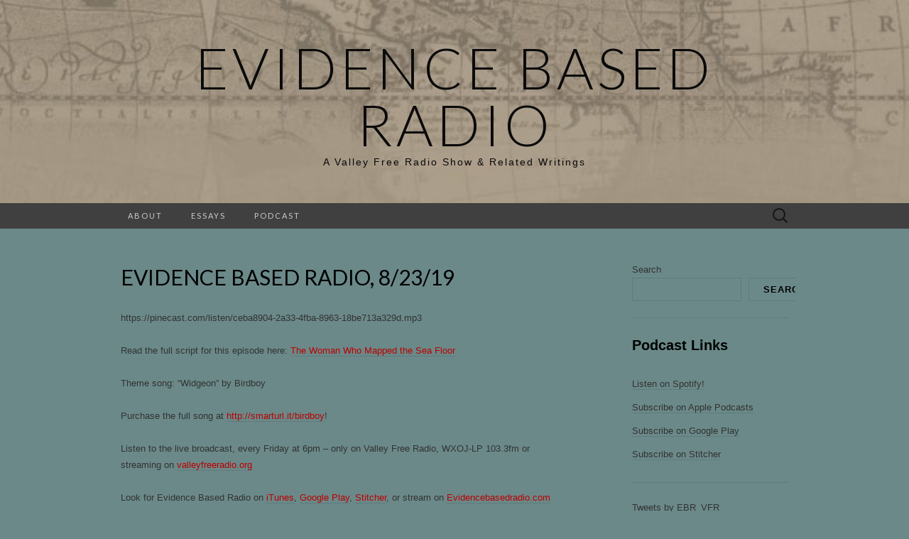

--- FILE ---
content_type: text/html; charset=UTF-8
request_url: https://www.evidencebasederrata.com/2019/09/02/evidence-based-radio-8-23-19/
body_size: 10859
content:
<!DOCTYPE html>
<html dir="ltr" lang="en-US" prefix="og: https://ogp.me/ns#">
<head>
	<meta charset="UTF-8">
	<meta name="viewport" content="width=device-width">
	<link rel="profile" href="http://gmpg.org/xfn/11">
	<link rel="pingback" href="https://www.evidencebasederrata.com/xmlrpc.php">
	<title>Evidence Based Radio, 8/23/19 - Evidence Based Radio</title>

		<!-- All in One SEO 4.9.3 - aioseo.com -->
	<meta name="description" content="https://pinecast.com/listen/ceba8904-2a33-4fba-8963-18be713a329d.mp3 Read the full script for this episode here: The Woman Who Mapped the Sea Floor Theme song: &quot;Widgeon&quot; by Birdboy Purchase the full song at http://smarturl.it/birdboy! Listen to the live broadcast, every Friday at 6pm – only on Valley Free Radio, WXOJ-LP 103.3fm or streaming on valleyfreeradio.org Look for Evidence Based Radio on iTunes, Google" />
	<meta name="robots" content="max-image-preview:large" />
	<meta name="author" content="Evidence Based Radio"/>
	<link rel="canonical" href="https://www.evidencebasederrata.com/2019/09/02/evidence-based-radio-8-23-19/" />
	<meta name="generator" content="All in One SEO (AIOSEO) 4.9.3" />
		<meta property="og:locale" content="en_US" />
		<meta property="og:site_name" content="Evidence Based Radio - A Valley Free Radio Show &amp; Related Writings" />
		<meta property="og:type" content="article" />
		<meta property="og:title" content="Evidence Based Radio, 8/23/19 - Evidence Based Radio" />
		<meta property="og:description" content="https://pinecast.com/listen/ceba8904-2a33-4fba-8963-18be713a329d.mp3 Read the full script for this episode here: The Woman Who Mapped the Sea Floor Theme song: &quot;Widgeon&quot; by Birdboy Purchase the full song at http://smarturl.it/birdboy! Listen to the live broadcast, every Friday at 6pm – only on Valley Free Radio, WXOJ-LP 103.3fm or streaming on valleyfreeradio.org Look for Evidence Based Radio on iTunes, Google" />
		<meta property="og:url" content="https://www.evidencebasederrata.com/2019/09/02/evidence-based-radio-8-23-19/" />
		<meta property="article:published_time" content="2019-09-02T06:13:56+00:00" />
		<meta property="article:modified_time" content="2019-09-02T06:13:56+00:00" />
		<meta name="twitter:card" content="summary" />
		<meta name="twitter:title" content="Evidence Based Radio, 8/23/19 - Evidence Based Radio" />
		<meta name="twitter:description" content="https://pinecast.com/listen/ceba8904-2a33-4fba-8963-18be713a329d.mp3 Read the full script for this episode here: The Woman Who Mapped the Sea Floor Theme song: &quot;Widgeon&quot; by Birdboy Purchase the full song at http://smarturl.it/birdboy! Listen to the live broadcast, every Friday at 6pm – only on Valley Free Radio, WXOJ-LP 103.3fm or streaming on valleyfreeradio.org Look for Evidence Based Radio on iTunes, Google" />
		<script type="application/ld+json" class="aioseo-schema">
			{"@context":"https:\/\/schema.org","@graph":[{"@type":"BlogPosting","@id":"https:\/\/www.evidencebasederrata.com\/2019\/09\/02\/evidence-based-radio-8-23-19\/#blogposting","name":"Evidence Based Radio, 8\/23\/19 - Evidence Based Radio","headline":"Evidence Based Radio, 8\/23\/19","author":{"@id":"https:\/\/www.evidencebasederrata.com\/author\/evidencebased_0yutv8\/#author"},"publisher":{"@id":"https:\/\/www.evidencebasederrata.com\/#organization"},"datePublished":"2019-09-02T02:13:56-04:00","dateModified":"2019-09-02T02:13:56-04:00","inLanguage":"en-US","mainEntityOfPage":{"@id":"https:\/\/www.evidencebasederrata.com\/2019\/09\/02\/evidence-based-radio-8-23-19\/#webpage"},"isPartOf":{"@id":"https:\/\/www.evidencebasederrata.com\/2019\/09\/02\/evidence-based-radio-8-23-19\/#webpage"},"articleSection":"Podcast"},{"@type":"BreadcrumbList","@id":"https:\/\/www.evidencebasederrata.com\/2019\/09\/02\/evidence-based-radio-8-23-19\/#breadcrumblist","itemListElement":[{"@type":"ListItem","@id":"https:\/\/www.evidencebasederrata.com#listItem","position":1,"name":"Home","item":"https:\/\/www.evidencebasederrata.com","nextItem":{"@type":"ListItem","@id":"https:\/\/www.evidencebasederrata.com\/category\/podcast\/#listItem","name":"Podcast"}},{"@type":"ListItem","@id":"https:\/\/www.evidencebasederrata.com\/category\/podcast\/#listItem","position":2,"name":"Podcast","item":"https:\/\/www.evidencebasederrata.com\/category\/podcast\/","nextItem":{"@type":"ListItem","@id":"https:\/\/www.evidencebasederrata.com\/2019\/09\/02\/evidence-based-radio-8-23-19\/#listItem","name":"Evidence Based Radio, 8\/23\/19"},"previousItem":{"@type":"ListItem","@id":"https:\/\/www.evidencebasederrata.com#listItem","name":"Home"}},{"@type":"ListItem","@id":"https:\/\/www.evidencebasederrata.com\/2019\/09\/02\/evidence-based-radio-8-23-19\/#listItem","position":3,"name":"Evidence Based Radio, 8\/23\/19","previousItem":{"@type":"ListItem","@id":"https:\/\/www.evidencebasederrata.com\/category\/podcast\/#listItem","name":"Podcast"}}]},{"@type":"Organization","@id":"https:\/\/www.evidencebasederrata.com\/#organization","name":"Evidence Based Radio","description":"A Valley Free Radio Show & Related Writings","url":"https:\/\/www.evidencebasederrata.com\/"},{"@type":"Person","@id":"https:\/\/www.evidencebasederrata.com\/author\/evidencebased_0yutv8\/#author","url":"https:\/\/www.evidencebasederrata.com\/author\/evidencebased_0yutv8\/","name":"Evidence Based Radio","image":{"@type":"ImageObject","@id":"https:\/\/www.evidencebasederrata.com\/2019\/09\/02\/evidence-based-radio-8-23-19\/#authorImage","url":"https:\/\/secure.gravatar.com\/avatar\/48d01d3470b1046de6150ad5bebafac21e2af207129b33f1c31d069941fdcd21?s=96&d=mm&r=g","width":96,"height":96,"caption":"Evidence Based Radio"}},{"@type":"WebPage","@id":"https:\/\/www.evidencebasederrata.com\/2019\/09\/02\/evidence-based-radio-8-23-19\/#webpage","url":"https:\/\/www.evidencebasederrata.com\/2019\/09\/02\/evidence-based-radio-8-23-19\/","name":"Evidence Based Radio, 8\/23\/19 - Evidence Based Radio","description":"https:\/\/pinecast.com\/listen\/ceba8904-2a33-4fba-8963-18be713a329d.mp3 Read the full script for this episode here: The Woman Who Mapped the Sea Floor Theme song: \"Widgeon\" by Birdboy Purchase the full song at http:\/\/smarturl.it\/birdboy! Listen to the live broadcast, every Friday at 6pm \u2013 only on Valley Free Radio, WXOJ-LP 103.3fm or streaming on valleyfreeradio.org Look for Evidence Based Radio on iTunes, Google","inLanguage":"en-US","isPartOf":{"@id":"https:\/\/www.evidencebasederrata.com\/#website"},"breadcrumb":{"@id":"https:\/\/www.evidencebasederrata.com\/2019\/09\/02\/evidence-based-radio-8-23-19\/#breadcrumblist"},"author":{"@id":"https:\/\/www.evidencebasederrata.com\/author\/evidencebased_0yutv8\/#author"},"creator":{"@id":"https:\/\/www.evidencebasederrata.com\/author\/evidencebased_0yutv8\/#author"},"datePublished":"2019-09-02T02:13:56-04:00","dateModified":"2019-09-02T02:13:56-04:00"},{"@type":"WebSite","@id":"https:\/\/www.evidencebasederrata.com\/#website","url":"https:\/\/www.evidencebasederrata.com\/","name":"Evidence Based Radio","description":"A Valley Free Radio Show & Related Writings","inLanguage":"en-US","publisher":{"@id":"https:\/\/www.evidencebasederrata.com\/#organization"}}]}
		</script>
		<!-- All in One SEO -->

<meta name="description" content="https://pinecast. com/listen/ceba8904-2a33-4fba-8963-18be713a329d" />
<meta name="robots" content="index,follow" />
<link rel="canonical" href="https://www.evidencebasederrata.com/2019/09/02/evidence-based-radio-8-23-19/" />
<meta property="og:locale" content="en_US" />
<meta property="og:type" content="article" />
<meta property="og:title" content="Evidence Based Radio, 8/23/19, Evidence Based Radio" />
<meta property="og:description" content="https://pinecast. com/listen/ceba8904-2a33-4fba-8963-18be713a329d" />
<meta property="og:url" content="https://www.evidencebasederrata.com/2019/09/02/evidence-based-radio-8-23-19/" />
<meta property="og:site_name" name="copyright" content="Evidence Based Radio" />
<link rel='dns-prefetch' href='//stats.wp.com' />
<link rel='dns-prefetch' href='//fonts.googleapis.com' />
<link rel='preconnect' href='//i0.wp.com' />
<link rel='preconnect' href='//c0.wp.com' />
<link rel="alternate" type="application/rss+xml" title="Evidence Based Radio &raquo; Feed" href="https://www.evidencebasederrata.com/feed/" />
<link rel="alternate" type="application/rss+xml" title="Evidence Based Radio &raquo; Comments Feed" href="https://www.evidencebasederrata.com/comments/feed/" />
<link rel="alternate" type="application/rss+xml" title="Evidence Based Radio &raquo; Evidence Based Radio, 8/23/19 Comments Feed" href="https://www.evidencebasederrata.com/2019/09/02/evidence-based-radio-8-23-19/feed/" />
<link rel="alternate" title="oEmbed (JSON)" type="application/json+oembed" href="https://www.evidencebasederrata.com/wp-json/oembed/1.0/embed?url=https%3A%2F%2Fwww.evidencebasederrata.com%2F2019%2F09%2F02%2Fevidence-based-radio-8-23-19%2F" />
<link rel="alternate" title="oEmbed (XML)" type="text/xml+oembed" href="https://www.evidencebasederrata.com/wp-json/oembed/1.0/embed?url=https%3A%2F%2Fwww.evidencebasederrata.com%2F2019%2F09%2F02%2Fevidence-based-radio-8-23-19%2F&#038;format=xml" />
<style id='wp-img-auto-sizes-contain-inline-css' type='text/css'>
img:is([sizes=auto i],[sizes^="auto," i]){contain-intrinsic-size:3000px 1500px}
/*# sourceURL=wp-img-auto-sizes-contain-inline-css */
</style>
<style id='wp-emoji-styles-inline-css' type='text/css'>

	img.wp-smiley, img.emoji {
		display: inline !important;
		border: none !important;
		box-shadow: none !important;
		height: 1em !important;
		width: 1em !important;
		margin: 0 0.07em !important;
		vertical-align: -0.1em !important;
		background: none !important;
		padding: 0 !important;
	}
/*# sourceURL=wp-emoji-styles-inline-css */
</style>
<style id='wp-block-library-inline-css' type='text/css'>
:root{--wp-block-synced-color:#7a00df;--wp-block-synced-color--rgb:122,0,223;--wp-bound-block-color:var(--wp-block-synced-color);--wp-editor-canvas-background:#ddd;--wp-admin-theme-color:#007cba;--wp-admin-theme-color--rgb:0,124,186;--wp-admin-theme-color-darker-10:#006ba1;--wp-admin-theme-color-darker-10--rgb:0,107,160.5;--wp-admin-theme-color-darker-20:#005a87;--wp-admin-theme-color-darker-20--rgb:0,90,135;--wp-admin-border-width-focus:2px}@media (min-resolution:192dpi){:root{--wp-admin-border-width-focus:1.5px}}.wp-element-button{cursor:pointer}:root .has-very-light-gray-background-color{background-color:#eee}:root .has-very-dark-gray-background-color{background-color:#313131}:root .has-very-light-gray-color{color:#eee}:root .has-very-dark-gray-color{color:#313131}:root .has-vivid-green-cyan-to-vivid-cyan-blue-gradient-background{background:linear-gradient(135deg,#00d084,#0693e3)}:root .has-purple-crush-gradient-background{background:linear-gradient(135deg,#34e2e4,#4721fb 50%,#ab1dfe)}:root .has-hazy-dawn-gradient-background{background:linear-gradient(135deg,#faaca8,#dad0ec)}:root .has-subdued-olive-gradient-background{background:linear-gradient(135deg,#fafae1,#67a671)}:root .has-atomic-cream-gradient-background{background:linear-gradient(135deg,#fdd79a,#004a59)}:root .has-nightshade-gradient-background{background:linear-gradient(135deg,#330968,#31cdcf)}:root .has-midnight-gradient-background{background:linear-gradient(135deg,#020381,#2874fc)}:root{--wp--preset--font-size--normal:16px;--wp--preset--font-size--huge:42px}.has-regular-font-size{font-size:1em}.has-larger-font-size{font-size:2.625em}.has-normal-font-size{font-size:var(--wp--preset--font-size--normal)}.has-huge-font-size{font-size:var(--wp--preset--font-size--huge)}.has-text-align-center{text-align:center}.has-text-align-left{text-align:left}.has-text-align-right{text-align:right}.has-fit-text{white-space:nowrap!important}#end-resizable-editor-section{display:none}.aligncenter{clear:both}.items-justified-left{justify-content:flex-start}.items-justified-center{justify-content:center}.items-justified-right{justify-content:flex-end}.items-justified-space-between{justify-content:space-between}.screen-reader-text{border:0;clip-path:inset(50%);height:1px;margin:-1px;overflow:hidden;padding:0;position:absolute;width:1px;word-wrap:normal!important}.screen-reader-text:focus{background-color:#ddd;clip-path:none;color:#444;display:block;font-size:1em;height:auto;left:5px;line-height:normal;padding:15px 23px 14px;text-decoration:none;top:5px;width:auto;z-index:100000}html :where(.has-border-color){border-style:solid}html :where([style*=border-top-color]){border-top-style:solid}html :where([style*=border-right-color]){border-right-style:solid}html :where([style*=border-bottom-color]){border-bottom-style:solid}html :where([style*=border-left-color]){border-left-style:solid}html :where([style*=border-width]){border-style:solid}html :where([style*=border-top-width]){border-top-style:solid}html :where([style*=border-right-width]){border-right-style:solid}html :where([style*=border-bottom-width]){border-bottom-style:solid}html :where([style*=border-left-width]){border-left-style:solid}html :where(img[class*=wp-image-]){height:auto;max-width:100%}:where(figure){margin:0 0 1em}html :where(.is-position-sticky){--wp-admin--admin-bar--position-offset:var(--wp-admin--admin-bar--height,0px)}@media screen and (max-width:600px){html :where(.is-position-sticky){--wp-admin--admin-bar--position-offset:0px}}

/*# sourceURL=wp-block-library-inline-css */
</style><style id='wp-block-search-inline-css' type='text/css'>
.wp-block-search__button{margin-left:10px;word-break:normal}.wp-block-search__button.has-icon{line-height:0}.wp-block-search__button svg{height:1.25em;min-height:24px;min-width:24px;width:1.25em;fill:currentColor;vertical-align:text-bottom}:where(.wp-block-search__button){border:1px solid #ccc;padding:6px 10px}.wp-block-search__inside-wrapper{display:flex;flex:auto;flex-wrap:nowrap;max-width:100%}.wp-block-search__label{width:100%}.wp-block-search.wp-block-search__button-only .wp-block-search__button{box-sizing:border-box;display:flex;flex-shrink:0;justify-content:center;margin-left:0;max-width:100%}.wp-block-search.wp-block-search__button-only .wp-block-search__inside-wrapper{min-width:0!important;transition-property:width}.wp-block-search.wp-block-search__button-only .wp-block-search__input{flex-basis:100%;transition-duration:.3s}.wp-block-search.wp-block-search__button-only.wp-block-search__searchfield-hidden,.wp-block-search.wp-block-search__button-only.wp-block-search__searchfield-hidden .wp-block-search__inside-wrapper{overflow:hidden}.wp-block-search.wp-block-search__button-only.wp-block-search__searchfield-hidden .wp-block-search__input{border-left-width:0!important;border-right-width:0!important;flex-basis:0;flex-grow:0;margin:0;min-width:0!important;padding-left:0!important;padding-right:0!important;width:0!important}:where(.wp-block-search__input){appearance:none;border:1px solid #949494;flex-grow:1;font-family:inherit;font-size:inherit;font-style:inherit;font-weight:inherit;letter-spacing:inherit;line-height:inherit;margin-left:0;margin-right:0;min-width:3rem;padding:8px;text-decoration:unset!important;text-transform:inherit}:where(.wp-block-search__button-inside .wp-block-search__inside-wrapper){background-color:#fff;border:1px solid #949494;box-sizing:border-box;padding:4px}:where(.wp-block-search__button-inside .wp-block-search__inside-wrapper) .wp-block-search__input{border:none;border-radius:0;padding:0 4px}:where(.wp-block-search__button-inside .wp-block-search__inside-wrapper) .wp-block-search__input:focus{outline:none}:where(.wp-block-search__button-inside .wp-block-search__inside-wrapper) :where(.wp-block-search__button){padding:4px 8px}.wp-block-search.aligncenter .wp-block-search__inside-wrapper{margin:auto}.wp-block[data-align=right] .wp-block-search.wp-block-search__button-only .wp-block-search__inside-wrapper{float:right}
/*# sourceURL=https://c0.wp.com/c/6.9/wp-includes/blocks/search/style.min.css */
</style>
<style id='wp-block-embed-inline-css' type='text/css'>
.wp-block-embed.alignleft,.wp-block-embed.alignright,.wp-block[data-align=left]>[data-type="core/embed"],.wp-block[data-align=right]>[data-type="core/embed"]{max-width:360px;width:100%}.wp-block-embed.alignleft .wp-block-embed__wrapper,.wp-block-embed.alignright .wp-block-embed__wrapper,.wp-block[data-align=left]>[data-type="core/embed"] .wp-block-embed__wrapper,.wp-block[data-align=right]>[data-type="core/embed"] .wp-block-embed__wrapper{min-width:280px}.wp-block-cover .wp-block-embed{min-height:240px;min-width:320px}.wp-block-embed{overflow-wrap:break-word}.wp-block-embed :where(figcaption){margin-bottom:1em;margin-top:.5em}.wp-block-embed iframe{max-width:100%}.wp-block-embed__wrapper{position:relative}.wp-embed-responsive .wp-has-aspect-ratio .wp-block-embed__wrapper:before{content:"";display:block;padding-top:50%}.wp-embed-responsive .wp-has-aspect-ratio iframe{bottom:0;height:100%;left:0;position:absolute;right:0;top:0;width:100%}.wp-embed-responsive .wp-embed-aspect-21-9 .wp-block-embed__wrapper:before{padding-top:42.85%}.wp-embed-responsive .wp-embed-aspect-18-9 .wp-block-embed__wrapper:before{padding-top:50%}.wp-embed-responsive .wp-embed-aspect-16-9 .wp-block-embed__wrapper:before{padding-top:56.25%}.wp-embed-responsive .wp-embed-aspect-4-3 .wp-block-embed__wrapper:before{padding-top:75%}.wp-embed-responsive .wp-embed-aspect-1-1 .wp-block-embed__wrapper:before{padding-top:100%}.wp-embed-responsive .wp-embed-aspect-9-16 .wp-block-embed__wrapper:before{padding-top:177.77%}.wp-embed-responsive .wp-embed-aspect-1-2 .wp-block-embed__wrapper:before{padding-top:200%}
/*# sourceURL=https://c0.wp.com/c/6.9/wp-includes/blocks/embed/style.min.css */
</style>
<style id='wp-block-group-inline-css' type='text/css'>
.wp-block-group{box-sizing:border-box}:where(.wp-block-group.wp-block-group-is-layout-constrained){position:relative}
/*# sourceURL=https://c0.wp.com/c/6.9/wp-includes/blocks/group/style.min.css */
</style>
<style id='global-styles-inline-css' type='text/css'>
:root{--wp--preset--aspect-ratio--square: 1;--wp--preset--aspect-ratio--4-3: 4/3;--wp--preset--aspect-ratio--3-4: 3/4;--wp--preset--aspect-ratio--3-2: 3/2;--wp--preset--aspect-ratio--2-3: 2/3;--wp--preset--aspect-ratio--16-9: 16/9;--wp--preset--aspect-ratio--9-16: 9/16;--wp--preset--color--black: #000000;--wp--preset--color--cyan-bluish-gray: #abb8c3;--wp--preset--color--white: #ffffff;--wp--preset--color--pale-pink: #f78da7;--wp--preset--color--vivid-red: #cf2e2e;--wp--preset--color--luminous-vivid-orange: #ff6900;--wp--preset--color--luminous-vivid-amber: #fcb900;--wp--preset--color--light-green-cyan: #7bdcb5;--wp--preset--color--vivid-green-cyan: #00d084;--wp--preset--color--pale-cyan-blue: #8ed1fc;--wp--preset--color--vivid-cyan-blue: #0693e3;--wp--preset--color--vivid-purple: #9b51e0;--wp--preset--gradient--vivid-cyan-blue-to-vivid-purple: linear-gradient(135deg,rgb(6,147,227) 0%,rgb(155,81,224) 100%);--wp--preset--gradient--light-green-cyan-to-vivid-green-cyan: linear-gradient(135deg,rgb(122,220,180) 0%,rgb(0,208,130) 100%);--wp--preset--gradient--luminous-vivid-amber-to-luminous-vivid-orange: linear-gradient(135deg,rgb(252,185,0) 0%,rgb(255,105,0) 100%);--wp--preset--gradient--luminous-vivid-orange-to-vivid-red: linear-gradient(135deg,rgb(255,105,0) 0%,rgb(207,46,46) 100%);--wp--preset--gradient--very-light-gray-to-cyan-bluish-gray: linear-gradient(135deg,rgb(238,238,238) 0%,rgb(169,184,195) 100%);--wp--preset--gradient--cool-to-warm-spectrum: linear-gradient(135deg,rgb(74,234,220) 0%,rgb(151,120,209) 20%,rgb(207,42,186) 40%,rgb(238,44,130) 60%,rgb(251,105,98) 80%,rgb(254,248,76) 100%);--wp--preset--gradient--blush-light-purple: linear-gradient(135deg,rgb(255,206,236) 0%,rgb(152,150,240) 100%);--wp--preset--gradient--blush-bordeaux: linear-gradient(135deg,rgb(254,205,165) 0%,rgb(254,45,45) 50%,rgb(107,0,62) 100%);--wp--preset--gradient--luminous-dusk: linear-gradient(135deg,rgb(255,203,112) 0%,rgb(199,81,192) 50%,rgb(65,88,208) 100%);--wp--preset--gradient--pale-ocean: linear-gradient(135deg,rgb(255,245,203) 0%,rgb(182,227,212) 50%,rgb(51,167,181) 100%);--wp--preset--gradient--electric-grass: linear-gradient(135deg,rgb(202,248,128) 0%,rgb(113,206,126) 100%);--wp--preset--gradient--midnight: linear-gradient(135deg,rgb(2,3,129) 0%,rgb(40,116,252) 100%);--wp--preset--font-size--small: 13px;--wp--preset--font-size--medium: 20px;--wp--preset--font-size--large: 36px;--wp--preset--font-size--x-large: 42px;--wp--preset--spacing--20: 0.44rem;--wp--preset--spacing--30: 0.67rem;--wp--preset--spacing--40: 1rem;--wp--preset--spacing--50: 1.5rem;--wp--preset--spacing--60: 2.25rem;--wp--preset--spacing--70: 3.38rem;--wp--preset--spacing--80: 5.06rem;--wp--preset--shadow--natural: 6px 6px 9px rgba(0, 0, 0, 0.2);--wp--preset--shadow--deep: 12px 12px 50px rgba(0, 0, 0, 0.4);--wp--preset--shadow--sharp: 6px 6px 0px rgba(0, 0, 0, 0.2);--wp--preset--shadow--outlined: 6px 6px 0px -3px rgb(255, 255, 255), 6px 6px rgb(0, 0, 0);--wp--preset--shadow--crisp: 6px 6px 0px rgb(0, 0, 0);}:where(.is-layout-flex){gap: 0.5em;}:where(.is-layout-grid){gap: 0.5em;}body .is-layout-flex{display: flex;}.is-layout-flex{flex-wrap: wrap;align-items: center;}.is-layout-flex > :is(*, div){margin: 0;}body .is-layout-grid{display: grid;}.is-layout-grid > :is(*, div){margin: 0;}:where(.wp-block-columns.is-layout-flex){gap: 2em;}:where(.wp-block-columns.is-layout-grid){gap: 2em;}:where(.wp-block-post-template.is-layout-flex){gap: 1.25em;}:where(.wp-block-post-template.is-layout-grid){gap: 1.25em;}.has-black-color{color: var(--wp--preset--color--black) !important;}.has-cyan-bluish-gray-color{color: var(--wp--preset--color--cyan-bluish-gray) !important;}.has-white-color{color: var(--wp--preset--color--white) !important;}.has-pale-pink-color{color: var(--wp--preset--color--pale-pink) !important;}.has-vivid-red-color{color: var(--wp--preset--color--vivid-red) !important;}.has-luminous-vivid-orange-color{color: var(--wp--preset--color--luminous-vivid-orange) !important;}.has-luminous-vivid-amber-color{color: var(--wp--preset--color--luminous-vivid-amber) !important;}.has-light-green-cyan-color{color: var(--wp--preset--color--light-green-cyan) !important;}.has-vivid-green-cyan-color{color: var(--wp--preset--color--vivid-green-cyan) !important;}.has-pale-cyan-blue-color{color: var(--wp--preset--color--pale-cyan-blue) !important;}.has-vivid-cyan-blue-color{color: var(--wp--preset--color--vivid-cyan-blue) !important;}.has-vivid-purple-color{color: var(--wp--preset--color--vivid-purple) !important;}.has-black-background-color{background-color: var(--wp--preset--color--black) !important;}.has-cyan-bluish-gray-background-color{background-color: var(--wp--preset--color--cyan-bluish-gray) !important;}.has-white-background-color{background-color: var(--wp--preset--color--white) !important;}.has-pale-pink-background-color{background-color: var(--wp--preset--color--pale-pink) !important;}.has-vivid-red-background-color{background-color: var(--wp--preset--color--vivid-red) !important;}.has-luminous-vivid-orange-background-color{background-color: var(--wp--preset--color--luminous-vivid-orange) !important;}.has-luminous-vivid-amber-background-color{background-color: var(--wp--preset--color--luminous-vivid-amber) !important;}.has-light-green-cyan-background-color{background-color: var(--wp--preset--color--light-green-cyan) !important;}.has-vivid-green-cyan-background-color{background-color: var(--wp--preset--color--vivid-green-cyan) !important;}.has-pale-cyan-blue-background-color{background-color: var(--wp--preset--color--pale-cyan-blue) !important;}.has-vivid-cyan-blue-background-color{background-color: var(--wp--preset--color--vivid-cyan-blue) !important;}.has-vivid-purple-background-color{background-color: var(--wp--preset--color--vivid-purple) !important;}.has-black-border-color{border-color: var(--wp--preset--color--black) !important;}.has-cyan-bluish-gray-border-color{border-color: var(--wp--preset--color--cyan-bluish-gray) !important;}.has-white-border-color{border-color: var(--wp--preset--color--white) !important;}.has-pale-pink-border-color{border-color: var(--wp--preset--color--pale-pink) !important;}.has-vivid-red-border-color{border-color: var(--wp--preset--color--vivid-red) !important;}.has-luminous-vivid-orange-border-color{border-color: var(--wp--preset--color--luminous-vivid-orange) !important;}.has-luminous-vivid-amber-border-color{border-color: var(--wp--preset--color--luminous-vivid-amber) !important;}.has-light-green-cyan-border-color{border-color: var(--wp--preset--color--light-green-cyan) !important;}.has-vivid-green-cyan-border-color{border-color: var(--wp--preset--color--vivid-green-cyan) !important;}.has-pale-cyan-blue-border-color{border-color: var(--wp--preset--color--pale-cyan-blue) !important;}.has-vivid-cyan-blue-border-color{border-color: var(--wp--preset--color--vivid-cyan-blue) !important;}.has-vivid-purple-border-color{border-color: var(--wp--preset--color--vivid-purple) !important;}.has-vivid-cyan-blue-to-vivid-purple-gradient-background{background: var(--wp--preset--gradient--vivid-cyan-blue-to-vivid-purple) !important;}.has-light-green-cyan-to-vivid-green-cyan-gradient-background{background: var(--wp--preset--gradient--light-green-cyan-to-vivid-green-cyan) !important;}.has-luminous-vivid-amber-to-luminous-vivid-orange-gradient-background{background: var(--wp--preset--gradient--luminous-vivid-amber-to-luminous-vivid-orange) !important;}.has-luminous-vivid-orange-to-vivid-red-gradient-background{background: var(--wp--preset--gradient--luminous-vivid-orange-to-vivid-red) !important;}.has-very-light-gray-to-cyan-bluish-gray-gradient-background{background: var(--wp--preset--gradient--very-light-gray-to-cyan-bluish-gray) !important;}.has-cool-to-warm-spectrum-gradient-background{background: var(--wp--preset--gradient--cool-to-warm-spectrum) !important;}.has-blush-light-purple-gradient-background{background: var(--wp--preset--gradient--blush-light-purple) !important;}.has-blush-bordeaux-gradient-background{background: var(--wp--preset--gradient--blush-bordeaux) !important;}.has-luminous-dusk-gradient-background{background: var(--wp--preset--gradient--luminous-dusk) !important;}.has-pale-ocean-gradient-background{background: var(--wp--preset--gradient--pale-ocean) !important;}.has-electric-grass-gradient-background{background: var(--wp--preset--gradient--electric-grass) !important;}.has-midnight-gradient-background{background: var(--wp--preset--gradient--midnight) !important;}.has-small-font-size{font-size: var(--wp--preset--font-size--small) !important;}.has-medium-font-size{font-size: var(--wp--preset--font-size--medium) !important;}.has-large-font-size{font-size: var(--wp--preset--font-size--large) !important;}.has-x-large-font-size{font-size: var(--wp--preset--font-size--x-large) !important;}
/*# sourceURL=global-styles-inline-css */
</style>

<style id='classic-theme-styles-inline-css' type='text/css'>
/*! This file is auto-generated */
.wp-block-button__link{color:#fff;background-color:#32373c;border-radius:9999px;box-shadow:none;text-decoration:none;padding:calc(.667em + 2px) calc(1.333em + 2px);font-size:1.125em}.wp-block-file__button{background:#32373c;color:#fff;text-decoration:none}
/*# sourceURL=/wp-includes/css/classic-themes.min.css */
</style>
<link rel='stylesheet' id='wc-gallery-style-css' href='https://www.evidencebasederrata.com/wp-content/plugins/boldgrid-gallery/includes/css/style.css?ver=1.55' type='text/css' media='all' />
<link rel='stylesheet' id='wc-gallery-popup-style-css' href='https://www.evidencebasederrata.com/wp-content/plugins/boldgrid-gallery/includes/css/magnific-popup.css?ver=1.1.0' type='text/css' media='all' />
<link rel='stylesheet' id='wc-gallery-flexslider-style-css' href='https://www.evidencebasederrata.com/wp-content/plugins/boldgrid-gallery/includes/vendors/flexslider/flexslider.css?ver=2.6.1' type='text/css' media='all' />
<link rel='stylesheet' id='wc-gallery-owlcarousel-style-css' href='https://www.evidencebasederrata.com/wp-content/plugins/boldgrid-gallery/includes/vendors/owlcarousel/assets/owl.carousel.css?ver=2.1.4' type='text/css' media='all' />
<link rel='stylesheet' id='wc-gallery-owlcarousel-theme-style-css' href='https://www.evidencebasederrata.com/wp-content/plugins/boldgrid-gallery/includes/vendors/owlcarousel/assets/owl.theme.default.css?ver=2.1.4' type='text/css' media='all' />
<link rel='stylesheet' id='suits-fonts-css' href='//fonts.googleapis.com/css?family=Lato%3A300%2C400&#038;subset=latin%2Clatin-ext' type='text/css' media='all' />
<link rel='stylesheet' id='suits-style-css' href='https://www.evidencebasederrata.com/wp-content/themes/suits/style.css?ver=2020-09-16' type='text/css' media='all' />
<link rel='stylesheet' id='bgpbpp-public-css' href='https://www.evidencebasederrata.com/wp-content/plugins/post-and-page-builder-premium/dist/application.min.css?ver=1.2.7' type='text/css' media='all' />
<script type="text/javascript" src="https://c0.wp.com/c/6.9/wp-includes/js/jquery/jquery.min.js" id="jquery-core-js"></script>
<script type="text/javascript" src="https://c0.wp.com/c/6.9/wp-includes/js/jquery/jquery-migrate.min.js" id="jquery-migrate-js"></script>
<link rel="https://api.w.org/" href="https://www.evidencebasederrata.com/wp-json/" /><link rel="alternate" title="JSON" type="application/json" href="https://www.evidencebasederrata.com/wp-json/wp/v2/posts/1288" /><link rel="EditURI" type="application/rsd+xml" title="RSD" href="https://www.evidencebasederrata.com/xmlrpc.php?rsd" />
<meta name="generator" content="WordPress 6.9" />
<link rel='shortlink' href='https://www.evidencebasederrata.com/?p=1288' />
	<style>img#wpstats{display:none}</style>
			<style type="text/css" id="suits-header-css">
			.site-header {
			background-image: url(https://www.evidencebasederrata.com/wp-content/uploads/2021/09/cropped-Screenshot-2021-09-11-154511.jpg);
			background-repeat: no-repeat;
			background-attachment: scroll;
			background-position: top;
			background-size: cover;
		}
			.site-title,
		.site-description {
			color: #0a0a0a;
		}

		.site-title a,
		.site-title a:hover {
			color: #0a0a0a;
		}
		</style>
	<style type="text/css" id="custom-background-css">
body.custom-background { background-color: #6b8989; }
</style>
	<link rel="icon" href="https://i0.wp.com/www.evidencebasederrata.com/wp-content/uploads/2019/08/cropped-cropped-brain.jpg?fit=32%2C32&#038;ssl=1" sizes="32x32" />
<link rel="icon" href="https://i0.wp.com/www.evidencebasederrata.com/wp-content/uploads/2019/08/cropped-cropped-brain.jpg?fit=192%2C192&#038;ssl=1" sizes="192x192" />
<link rel="apple-touch-icon" href="https://i0.wp.com/www.evidencebasederrata.com/wp-content/uploads/2019/08/cropped-cropped-brain.jpg?fit=180%2C180&#038;ssl=1" />
<meta name="msapplication-TileImage" content="https://i0.wp.com/www.evidencebasederrata.com/wp-content/uploads/2019/08/cropped-cropped-brain.jpg?fit=270%2C270&#038;ssl=1" />
</head>

<body class="wp-singular post-template-default single single-post postid-1288 single-format-standard custom-background wp-theme-suits single-author no-footer-sidebar">
		<div id="page" class="hfeed site">
		<header id="masthead" class="site-header" role="banner">
							<div class="logo-container">
																		<p class="site-title"><a href="https://www.evidencebasederrata.com/" title="Evidence Based Radio" rel="home">Evidence Based Radio</a></p>
										<p class="site-description">A Valley Free Radio Show &amp; Related Writings</p>
								</div>
						
			<div id="navbar" class="navbar">
				<nav id="site-navigation" class="navigation main-navigation" role="navigation">
					<h4 class="menu-toggle">Menu</h4>
					<div class="menu-primary-container"><ul id="menu-primary" class="nav-menu"><li id="menu-item-137" class="menu-item menu-item-type-post_type menu-item-object-page menu-item-137"><a href="https://www.evidencebasederrata.com/about/">About</a></li>
<li id="menu-item-138" class="menu-item menu-item-type-taxonomy menu-item-object-category menu-item-138"><a href="https://www.evidencebasederrata.com/category/essays/">Essays</a></li>
<li id="menu-item-139" class="menu-item menu-item-type-taxonomy menu-item-object-category current-post-ancestor current-menu-parent current-post-parent menu-item-139"><a href="https://www.evidencebasederrata.com/category/podcast/">Podcast</a></li>
</ul></div>					<form role="search" method="get" class="search-form" action="https://www.evidencebasederrata.com/">
				<label>
					<span class="screen-reader-text">Search for:</span>
					<input type="search" class="search-field" placeholder="Search &hellip;" value="" name="s" />
				</label>
				<input type="submit" class="search-submit" value="Search" />
			</form>				</nav><!-- #site-navigation -->
			</div><!-- #navbar -->
		</header><!-- #masthead -->

		<div id="main" class="site-main">

	<div id="primary" class="content-area">
		<div id="content" class="site-content" role="main">

						
				
<article id="post-1288" class="post-1288 post type-post status-publish format-standard hentry category-podcast">
	<header class="entry-header">
		
				<h1 class="entry-title">Evidence Based Radio, 8/23/19</h1>
			</header><!-- .entry-header -->

		<div class="entry-content">
		<p>https://pinecast.com/listen/ceba8904-2a33-4fba-8963-18be713a329d.mp3 </p>
<p>Read the full script for this episode here: <a href="https://www.evidencebasederrata.com/2019/08/22/the-woman-who-mapped-the-seafloor/">The Woman Who Mapped the Sea Floor</a></p>
<p>Theme song: &#8220;Widgeon&#8221; by Birdboy</p>
<p>Purchase the full song at <a href="http://smarturl.it/birdboy">http://smarturl.it/birdboy</a>!</p>
<p>Listen to the live broadcast, every Friday at 6pm – only on Valley Free Radio, WXOJ-LP 103.3fm or streaming on <a href="http://valleyfreeradio.org">valleyfreeradio.org</a></p>
<p>Look for Evidence Based Radio on <a href="https://itunes.apple.com/us/podcast/evidence-based-errata/id1104836711">iTunes</a>, <a href="https://playmusic.app.goo.gl/?ibi=com.google.PlayMusic&amp;isi=691797987&amp;ius=googleplaymusic&amp;link=https://play.google.com/music/m/Ivpdbd4hoyjgl2qlbqh4h2ghm2e?t%3DEvidence_Based_Errata%26pcampaignid%3DMKT-na-all-co-pr-mu-pod-16">Google Play</a>, <a href="http://www.stitcher.com/s?fid=148955&amp;refid=stpr">Stitcher</a>, or stream on <a href="http://evidencebasedradio.com">Evidencebasedradio.com</a></p>
<p><em>This podcast part of the Planetside Podcast Network. Visit <a href="http://planetside.pro/">Planetside.pro</a> to find other Planetside Productions!</em></p>
			</div><!-- .entry-content -->
	
	<footer class="entry-meta">
		Posted in <a href="https://www.evidencebasederrata.com/category/podcast/" rel="category tag">Podcast</a><span class="on-date"> on <a href="https://www.evidencebasederrata.com/2019/09/02/evidence-based-radio-8-23-19/" title="2:13 am" rel="bookmark"><time class="entry-date" datetime="2019-09-02T02:13:56-04:00">September 2, 2019</time></a></span><span class="by-author"> by <span class="author vcard"><a class="url fn n" href="https://www.evidencebasederrata.com/author/evidencebased_0yutv8/" title="View all posts by Evidence Based Radio" rel="author">Evidence Based Radio</a></span></span>.					<a href="https://www.evidencebasederrata.com/2019/09/02/evidence-based-radio-8-23-19/#respond"><span class="leave-reply">Leave a comment</span></a>					</footer><!-- .entry-meta -->
</article><!-- #post -->
					<nav class="navigation post-navigation" role="navigation">
		<div class="nav-links">

			<a href="https://www.evidencebasederrata.com/2019/08/22/the-woman-who-mapped-the-seafloor/" rel="prev"><span class="meta-nav">&larr;</span> The Woman Who Mapped The Seafloor</a>			<a href="https://www.evidencebasederrata.com/2019/09/02/evidence-based-radio-8-30-19/" rel="next">Evidence Based Radio, 8/30/19 <span class="meta-nav">&rarr;</span></a>
		</div><!-- .nav-links -->
	</nav><!-- .navigation -->
					
<div id="comments" class="comments-area">

	
		<div id="respond" class="comment-respond">
		<h3 id="reply-title" class="comment-reply-title">Leave a Reply <small><a rel="nofollow" id="cancel-comment-reply-link" href="/2019/09/02/evidence-based-radio-8-23-19/#respond" style="display:none;">Cancel reply</a></small></h3><form action="https://www.evidencebasederrata.com/wp-comments-post.php" method="post" id="commentform" class="comment-form"><p class="comment-notes"><span id="email-notes">Your email address will not be published.</span> <span class="required-field-message">Required fields are marked <span class="required">*</span></span></p><p class="comment-form-comment"><label for="comment">Comment <span class="required">*</span></label> <textarea id="comment" name="comment" cols="45" rows="8" maxlength="65525" required></textarea></p><p class="comment-form-author"><label for="author">Name <span class="required">*</span></label> <input id="author" name="author" type="text" value="" size="30" maxlength="245" autocomplete="name" required /></p>
<p class="comment-form-email"><label for="email">Email <span class="required">*</span></label> <input id="email" name="email" type="email" value="" size="30" maxlength="100" aria-describedby="email-notes" autocomplete="email" required /></p>
<p class="comment-form-url"><label for="url">Website</label> <input id="url" name="url" type="url" value="" size="30" maxlength="200" autocomplete="url" /></p>
<p class="comment-form-cookies-consent"><input id="wp-comment-cookies-consent" name="wp-comment-cookies-consent" type="checkbox" value="yes" /> <label for="wp-comment-cookies-consent">Save my name, email, and website in this browser for the next time I comment.</label></p>
<p class="form-submit"><input name="submit" type="submit" id="submit" class="submit" value="Post Comment" /> <input type='hidden' name='comment_post_ID' value='1288' id='comment_post_ID' />
<input type='hidden' name='comment_parent' id='comment_parent' value='0' />
</p><p style="display: none;"><input type="hidden" id="akismet_comment_nonce" name="akismet_comment_nonce" value="4c4e5e608d" /></p><input type="hidden" id="ak_js" name="ak_js" value="159"/><textarea name="ak_hp_textarea" cols="45" rows="8" maxlength="100" style="display: none !important;"></textarea></form>	</div><!-- #respond -->
	
</div><!-- #comments -->
			
		</div><!-- #content -->
	</div><!-- #primary -->

	<div id="secondary" class="sidebar-container" role="complementary">
		<div class="widget-area">
			<aside id="block-2" class="widget widget_block widget_search"><form role="search" method="get" action="https://www.evidencebasederrata.com/" class="wp-block-search__button-outside wp-block-search__text-button wp-block-search"    ><label class="wp-block-search__label" for="wp-block-search__input-1" >Search</label><div class="wp-block-search__inside-wrapper" ><input class="wp-block-search__input" id="wp-block-search__input-1" placeholder="" value="" type="search" name="s" required /><button aria-label="Search" class="wp-block-search__button wp-element-button" type="submit" >Search</button></div></form></aside><aside id="block-6" class="widget widget_block">
<div class="wp-block-group"><div class="wp-block-group__inner-container is-layout-flow wp-block-group-is-layout-flow"><div class="widget widget_nav_menu"><h2 class="widgettitle">Podcast Links</h2><div class="menu-podcast-links-container"><ul id="menu-podcast-links" class="menu"><li id="menu-item-1899" class="menu-item menu-item-type-custom menu-item-object-custom menu-item-1899"><a href="https://open.spotify.com/show/7F1oYVl5Pp9hIBB59nQVu6">Listen on Spotify!</a></li>
<li id="menu-item-1901" class="menu-item menu-item-type-custom menu-item-object-custom menu-item-1901"><a href="https://itunes.apple.com/us/podcast/evidence-based-errata/id1104836711">Subscribe on Apple Podcasts</a></li>
<li id="menu-item-1902" class="menu-item menu-item-type-custom menu-item-object-custom menu-item-1902"><a href="https://podcasts.google.com/feed/aHR0cDovL2ZlZWRzLmZlZWRidXJuZXIuY29tL2V2aWRlbmNlYmFzZWRyYWRpbw">Subscribe on Google Play</a></li>
<li id="menu-item-1900" class="menu-item menu-item-type-custom menu-item-object-custom menu-item-1900"><a href="http://www.stitcher.com/s?fid=148955&#038;refid=stpr">Subscribe on Stitcher</a></li>
</ul></div></div></div></div>
</aside><aside id="block-8" class="widget widget_block">
<figure class="wp-block-embed is-type-rich is-provider-twitter wp-block-embed-twitter"><div class="wp-block-embed__wrapper">
<a class="twitter-timeline" data-width="620" data-height="930" data-dnt="true" href="https://twitter.com/EBR_VFR?ref_src=twsrc%5Etfw">Tweets by EBR_VFR</a><script async src="https://platform.twitter.com/widgets.js" charset="utf-8"></script>
</div></figure>
</aside>		</div><!-- .widget-area -->
	</div><!-- #secondary -->

		</div><!-- #main -->
		<footer id="colophon" class="site-footer" role="contentinfo">
			
			<div class="site-info-container">
				<div class="site-info">
										Proudly powered by <a href="http://wordpress.org/" title="Semantic Personal Publishing Platform">WordPress</a>					<span class="sep"> &middot; </span>
					Theme: Suits by <a href="http://www.themeweaver.net/" title="Theme Developer" rel="designer">Theme Weaver</a>				</div><!-- .site-info -->
			</div><!-- .site-info-container -->
		</footer><!-- #colophon -->
	</div><!-- #page -->

	<script type="speculationrules">
{"prefetch":[{"source":"document","where":{"and":[{"href_matches":"/*"},{"not":{"href_matches":["/wp-*.php","/wp-admin/*","/wp-content/uploads/*","/wp-content/*","/wp-content/plugins/*","/wp-content/themes/suits/*","/*\\?(.+)"]}},{"not":{"selector_matches":"a[rel~=\"nofollow\"]"}},{"not":{"selector_matches":".no-prefetch, .no-prefetch a"}}]},"eagerness":"conservative"}]}
</script>
<script type="text/javascript" src="https://c0.wp.com/c/6.9/wp-includes/js/imagesloaded.min.js" id="imagesloaded-js"></script>
<script type="text/javascript" src="https://c0.wp.com/c/6.9/wp-includes/js/masonry.min.js" id="masonry-js"></script>
<script type="text/javascript" src="https://c0.wp.com/c/6.9/wp-includes/js/jquery/jquery.masonry.min.js" id="jquery-masonry-js"></script>
<script type="text/javascript" src="https://c0.wp.com/c/6.9/wp-includes/js/comment-reply.min.js" id="comment-reply-js" async="async" data-wp-strategy="async" fetchpriority="low"></script>
<script type="text/javascript" src="https://www.evidencebasederrata.com/wp-content/themes/suits/js/functions.js?ver=2017-09-25" id="suits-script-js"></script>
<script type="text/javascript" id="jetpack-stats-js-before">
/* <![CDATA[ */
_stq = window._stq || [];
_stq.push([ "view", {"v":"ext","blog":"198032998","post":"1288","tz":"-5","srv":"www.evidencebasederrata.com","j":"1:15.4"} ]);
_stq.push([ "clickTrackerInit", "198032998", "1288" ]);
//# sourceURL=jetpack-stats-js-before
/* ]]> */
</script>
<script type="text/javascript" src="https://stats.wp.com/e-202604.js" id="jetpack-stats-js" defer="defer" data-wp-strategy="defer"></script>
<script type="text/javascript" src="https://www.evidencebasederrata.com/wp-content/plugins/post-and-page-builder-premium/dist/application.min.js?ver=1.2.7" id="bgpbpp-public-js"></script>
<script defer type="text/javascript" src="https://www.evidencebasederrata.com/wp-content/plugins/akismet/_inc/form.js?ver=4.1.12" id="akismet-form-js"></script>
<script id="wp-emoji-settings" type="application/json">
{"baseUrl":"https://s.w.org/images/core/emoji/17.0.2/72x72/","ext":".png","svgUrl":"https://s.w.org/images/core/emoji/17.0.2/svg/","svgExt":".svg","source":{"concatemoji":"https://www.evidencebasederrata.com/wp-includes/js/wp-emoji-release.min.js?ver=6.9"}}
</script>
<script type="module">
/* <![CDATA[ */
/*! This file is auto-generated */
const a=JSON.parse(document.getElementById("wp-emoji-settings").textContent),o=(window._wpemojiSettings=a,"wpEmojiSettingsSupports"),s=["flag","emoji"];function i(e){try{var t={supportTests:e,timestamp:(new Date).valueOf()};sessionStorage.setItem(o,JSON.stringify(t))}catch(e){}}function c(e,t,n){e.clearRect(0,0,e.canvas.width,e.canvas.height),e.fillText(t,0,0);t=new Uint32Array(e.getImageData(0,0,e.canvas.width,e.canvas.height).data);e.clearRect(0,0,e.canvas.width,e.canvas.height),e.fillText(n,0,0);const a=new Uint32Array(e.getImageData(0,0,e.canvas.width,e.canvas.height).data);return t.every((e,t)=>e===a[t])}function p(e,t){e.clearRect(0,0,e.canvas.width,e.canvas.height),e.fillText(t,0,0);var n=e.getImageData(16,16,1,1);for(let e=0;e<n.data.length;e++)if(0!==n.data[e])return!1;return!0}function u(e,t,n,a){switch(t){case"flag":return n(e,"\ud83c\udff3\ufe0f\u200d\u26a7\ufe0f","\ud83c\udff3\ufe0f\u200b\u26a7\ufe0f")?!1:!n(e,"\ud83c\udde8\ud83c\uddf6","\ud83c\udde8\u200b\ud83c\uddf6")&&!n(e,"\ud83c\udff4\udb40\udc67\udb40\udc62\udb40\udc65\udb40\udc6e\udb40\udc67\udb40\udc7f","\ud83c\udff4\u200b\udb40\udc67\u200b\udb40\udc62\u200b\udb40\udc65\u200b\udb40\udc6e\u200b\udb40\udc67\u200b\udb40\udc7f");case"emoji":return!a(e,"\ud83e\u1fac8")}return!1}function f(e,t,n,a){let r;const o=(r="undefined"!=typeof WorkerGlobalScope&&self instanceof WorkerGlobalScope?new OffscreenCanvas(300,150):document.createElement("canvas")).getContext("2d",{willReadFrequently:!0}),s=(o.textBaseline="top",o.font="600 32px Arial",{});return e.forEach(e=>{s[e]=t(o,e,n,a)}),s}function r(e){var t=document.createElement("script");t.src=e,t.defer=!0,document.head.appendChild(t)}a.supports={everything:!0,everythingExceptFlag:!0},new Promise(t=>{let n=function(){try{var e=JSON.parse(sessionStorage.getItem(o));if("object"==typeof e&&"number"==typeof e.timestamp&&(new Date).valueOf()<e.timestamp+604800&&"object"==typeof e.supportTests)return e.supportTests}catch(e){}return null}();if(!n){if("undefined"!=typeof Worker&&"undefined"!=typeof OffscreenCanvas&&"undefined"!=typeof URL&&URL.createObjectURL&&"undefined"!=typeof Blob)try{var e="postMessage("+f.toString()+"("+[JSON.stringify(s),u.toString(),c.toString(),p.toString()].join(",")+"));",a=new Blob([e],{type:"text/javascript"});const r=new Worker(URL.createObjectURL(a),{name:"wpTestEmojiSupports"});return void(r.onmessage=e=>{i(n=e.data),r.terminate(),t(n)})}catch(e){}i(n=f(s,u,c,p))}t(n)}).then(e=>{for(const n in e)a.supports[n]=e[n],a.supports.everything=a.supports.everything&&a.supports[n],"flag"!==n&&(a.supports.everythingExceptFlag=a.supports.everythingExceptFlag&&a.supports[n]);var t;a.supports.everythingExceptFlag=a.supports.everythingExceptFlag&&!a.supports.flag,a.supports.everything||((t=a.source||{}).concatemoji?r(t.concatemoji):t.wpemoji&&t.twemoji&&(r(t.twemoji),r(t.wpemoji)))});
//# sourceURL=https://www.evidencebasederrata.com/wp-includes/js/wp-emoji-loader.min.js
/* ]]> */
</script>
</body>
</html>